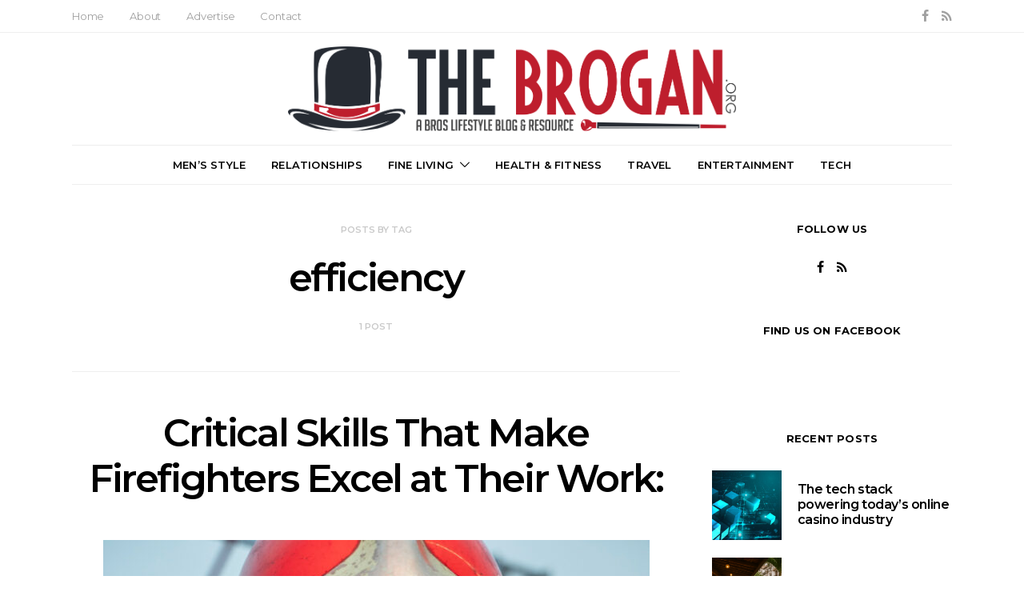

--- FILE ---
content_type: text/html; charset=UTF-8
request_url: https://www.thebrogan.org/tag/efficiency/
body_size: 20358
content:
<!DOCTYPE html>
<html lang="en-US">
<head>
	<meta charset="UTF-8">
	<meta name="viewport" content="width=device-width, initial-scale=1">
	<meta name="google-site-verification" content="kd_92AA9z7RULqfCPChnzPNwFBQ58oV5SdGhYprteK8" />
	<meta name="publicationmedia-verification" content="36442bc1-ed63-41f6-981e-e64c8883eaae">
	<link rel="profile" href="https://gmpg.org/xfn/11">
		<meta name='robots' content='noindex, follow' />

	<!-- This site is optimized with the Yoast SEO plugin v23.5 - https://yoast.com/wordpress/plugins/seo/ -->
	<title>efficiency Archives - The Brogan</title>
	<meta property="og:locale" content="en_US" />
	<meta property="og:type" content="article" />
	<meta property="og:title" content="efficiency Archives - The Brogan" />
	<meta property="og:url" content="https://www.thebrogan.org/tag/efficiency/" />
	<meta property="og:site_name" content="The Brogan" />
	<meta name="twitter:card" content="summary_large_image" />
	<script type="application/ld+json" class="yoast-schema-graph">{"@context":"https://schema.org","@graph":[{"@type":"CollectionPage","@id":"https://www.thebrogan.org/tag/efficiency/","url":"https://www.thebrogan.org/tag/efficiency/","name":"efficiency Archives - The Brogan","isPartOf":{"@id":"https://www.thebrogan.org/#website"},"primaryImageOfPage":{"@id":"https://www.thebrogan.org/tag/efficiency/#primaryimage"},"image":{"@id":"https://www.thebrogan.org/tag/efficiency/#primaryimage"},"thumbnailUrl":"https://www.thebrogan.org/wp-content/uploads/2024/02/firefighter-ready-his-mission.jpg","breadcrumb":{"@id":"https://www.thebrogan.org/tag/efficiency/#breadcrumb"},"inLanguage":"en-US"},{"@type":"ImageObject","inLanguage":"en-US","@id":"https://www.thebrogan.org/tag/efficiency/#primaryimage","url":"https://www.thebrogan.org/wp-content/uploads/2024/02/firefighter-ready-his-mission.jpg","contentUrl":"https://www.thebrogan.org/wp-content/uploads/2024/02/firefighter-ready-his-mission.jpg","width":1000,"height":1500},{"@type":"BreadcrumbList","@id":"https://www.thebrogan.org/tag/efficiency/#breadcrumb","itemListElement":[{"@type":"ListItem","position":1,"name":"Home","item":"https://www.thebrogan.org/"},{"@type":"ListItem","position":2,"name":"efficiency"}]},{"@type":"WebSite","@id":"https://www.thebrogan.org/#website","url":"https://www.thebrogan.org/","name":"The Brogan","description":"A Bros Lifestyle&#039;s Blog &amp; Resource","potentialAction":[{"@type":"SearchAction","target":{"@type":"EntryPoint","urlTemplate":"https://www.thebrogan.org/?s={search_term_string}"},"query-input":{"@type":"PropertyValueSpecification","valueRequired":true,"valueName":"search_term_string"}}],"inLanguage":"en-US"}]}</script>
	<!-- / Yoast SEO plugin. -->


<link rel='dns-prefetch' href='//platform-api.sharethis.com' />
<link rel='dns-prefetch' href='//fonts.googleapis.com' />
<link rel="alternate" type="application/rss+xml" title="The Brogan &raquo; Feed" href="https://www.thebrogan.org/feed/" />
<link rel="alternate" type="application/rss+xml" title="The Brogan &raquo; efficiency Tag Feed" href="https://www.thebrogan.org/tag/efficiency/feed/" />
<script type="text/javascript">
/* <![CDATA[ */
window._wpemojiSettings = {"baseUrl":"https:\/\/s.w.org\/images\/core\/emoji\/15.0.3\/72x72\/","ext":".png","svgUrl":"https:\/\/s.w.org\/images\/core\/emoji\/15.0.3\/svg\/","svgExt":".svg","source":{"concatemoji":"https:\/\/www.thebrogan.org\/wp-includes\/js\/wp-emoji-release.min.js?ver=6.6.4"}};
/*! This file is auto-generated */
!function(i,n){var o,s,e;function c(e){try{var t={supportTests:e,timestamp:(new Date).valueOf()};sessionStorage.setItem(o,JSON.stringify(t))}catch(e){}}function p(e,t,n){e.clearRect(0,0,e.canvas.width,e.canvas.height),e.fillText(t,0,0);var t=new Uint32Array(e.getImageData(0,0,e.canvas.width,e.canvas.height).data),r=(e.clearRect(0,0,e.canvas.width,e.canvas.height),e.fillText(n,0,0),new Uint32Array(e.getImageData(0,0,e.canvas.width,e.canvas.height).data));return t.every(function(e,t){return e===r[t]})}function u(e,t,n){switch(t){case"flag":return n(e,"\ud83c\udff3\ufe0f\u200d\u26a7\ufe0f","\ud83c\udff3\ufe0f\u200b\u26a7\ufe0f")?!1:!n(e,"\ud83c\uddfa\ud83c\uddf3","\ud83c\uddfa\u200b\ud83c\uddf3")&&!n(e,"\ud83c\udff4\udb40\udc67\udb40\udc62\udb40\udc65\udb40\udc6e\udb40\udc67\udb40\udc7f","\ud83c\udff4\u200b\udb40\udc67\u200b\udb40\udc62\u200b\udb40\udc65\u200b\udb40\udc6e\u200b\udb40\udc67\u200b\udb40\udc7f");case"emoji":return!n(e,"\ud83d\udc26\u200d\u2b1b","\ud83d\udc26\u200b\u2b1b")}return!1}function f(e,t,n){var r="undefined"!=typeof WorkerGlobalScope&&self instanceof WorkerGlobalScope?new OffscreenCanvas(300,150):i.createElement("canvas"),a=r.getContext("2d",{willReadFrequently:!0}),o=(a.textBaseline="top",a.font="600 32px Arial",{});return e.forEach(function(e){o[e]=t(a,e,n)}),o}function t(e){var t=i.createElement("script");t.src=e,t.defer=!0,i.head.appendChild(t)}"undefined"!=typeof Promise&&(o="wpEmojiSettingsSupports",s=["flag","emoji"],n.supports={everything:!0,everythingExceptFlag:!0},e=new Promise(function(e){i.addEventListener("DOMContentLoaded",e,{once:!0})}),new Promise(function(t){var n=function(){try{var e=JSON.parse(sessionStorage.getItem(o));if("object"==typeof e&&"number"==typeof e.timestamp&&(new Date).valueOf()<e.timestamp+604800&&"object"==typeof e.supportTests)return e.supportTests}catch(e){}return null}();if(!n){if("undefined"!=typeof Worker&&"undefined"!=typeof OffscreenCanvas&&"undefined"!=typeof URL&&URL.createObjectURL&&"undefined"!=typeof Blob)try{var e="postMessage("+f.toString()+"("+[JSON.stringify(s),u.toString(),p.toString()].join(",")+"));",r=new Blob([e],{type:"text/javascript"}),a=new Worker(URL.createObjectURL(r),{name:"wpTestEmojiSupports"});return void(a.onmessage=function(e){c(n=e.data),a.terminate(),t(n)})}catch(e){}c(n=f(s,u,p))}t(n)}).then(function(e){for(var t in e)n.supports[t]=e[t],n.supports.everything=n.supports.everything&&n.supports[t],"flag"!==t&&(n.supports.everythingExceptFlag=n.supports.everythingExceptFlag&&n.supports[t]);n.supports.everythingExceptFlag=n.supports.everythingExceptFlag&&!n.supports.flag,n.DOMReady=!1,n.readyCallback=function(){n.DOMReady=!0}}).then(function(){return e}).then(function(){var e;n.supports.everything||(n.readyCallback(),(e=n.source||{}).concatemoji?t(e.concatemoji):e.wpemoji&&e.twemoji&&(t(e.twemoji),t(e.wpemoji)))}))}((window,document),window._wpemojiSettings);
/* ]]> */
</script>
<style id='wp-emoji-styles-inline-css' type='text/css'>

	img.wp-smiley, img.emoji {
		display: inline !important;
		border: none !important;
		box-shadow: none !important;
		height: 1em !important;
		width: 1em !important;
		margin: 0 0.07em !important;
		vertical-align: -0.1em !important;
		background: none !important;
		padding: 0 !important;
	}
</style>
<link rel='stylesheet' id='wp-block-library-css' href='https://www.thebrogan.org/wp-includes/css/dist/block-library/style.min.css?ver=6.6.4' type='text/css' media='all' />
<style id='classic-theme-styles-inline-css' type='text/css'>
/*! This file is auto-generated */
.wp-block-button__link{color:#fff;background-color:#32373c;border-radius:9999px;box-shadow:none;text-decoration:none;padding:calc(.667em + 2px) calc(1.333em + 2px);font-size:1.125em}.wp-block-file__button{background:#32373c;color:#fff;text-decoration:none}
</style>
<style id='global-styles-inline-css' type='text/css'>
:root{--wp--preset--aspect-ratio--square: 1;--wp--preset--aspect-ratio--4-3: 4/3;--wp--preset--aspect-ratio--3-4: 3/4;--wp--preset--aspect-ratio--3-2: 3/2;--wp--preset--aspect-ratio--2-3: 2/3;--wp--preset--aspect-ratio--16-9: 16/9;--wp--preset--aspect-ratio--9-16: 9/16;--wp--preset--color--black: #000000;--wp--preset--color--cyan-bluish-gray: #abb8c3;--wp--preset--color--white: #ffffff;--wp--preset--color--pale-pink: #f78da7;--wp--preset--color--vivid-red: #cf2e2e;--wp--preset--color--luminous-vivid-orange: #ff6900;--wp--preset--color--luminous-vivid-amber: #fcb900;--wp--preset--color--light-green-cyan: #7bdcb5;--wp--preset--color--vivid-green-cyan: #00d084;--wp--preset--color--pale-cyan-blue: #8ed1fc;--wp--preset--color--vivid-cyan-blue: #0693e3;--wp--preset--color--vivid-purple: #9b51e0;--wp--preset--gradient--vivid-cyan-blue-to-vivid-purple: linear-gradient(135deg,rgba(6,147,227,1) 0%,rgb(155,81,224) 100%);--wp--preset--gradient--light-green-cyan-to-vivid-green-cyan: linear-gradient(135deg,rgb(122,220,180) 0%,rgb(0,208,130) 100%);--wp--preset--gradient--luminous-vivid-amber-to-luminous-vivid-orange: linear-gradient(135deg,rgba(252,185,0,1) 0%,rgba(255,105,0,1) 100%);--wp--preset--gradient--luminous-vivid-orange-to-vivid-red: linear-gradient(135deg,rgba(255,105,0,1) 0%,rgb(207,46,46) 100%);--wp--preset--gradient--very-light-gray-to-cyan-bluish-gray: linear-gradient(135deg,rgb(238,238,238) 0%,rgb(169,184,195) 100%);--wp--preset--gradient--cool-to-warm-spectrum: linear-gradient(135deg,rgb(74,234,220) 0%,rgb(151,120,209) 20%,rgb(207,42,186) 40%,rgb(238,44,130) 60%,rgb(251,105,98) 80%,rgb(254,248,76) 100%);--wp--preset--gradient--blush-light-purple: linear-gradient(135deg,rgb(255,206,236) 0%,rgb(152,150,240) 100%);--wp--preset--gradient--blush-bordeaux: linear-gradient(135deg,rgb(254,205,165) 0%,rgb(254,45,45) 50%,rgb(107,0,62) 100%);--wp--preset--gradient--luminous-dusk: linear-gradient(135deg,rgb(255,203,112) 0%,rgb(199,81,192) 50%,rgb(65,88,208) 100%);--wp--preset--gradient--pale-ocean: linear-gradient(135deg,rgb(255,245,203) 0%,rgb(182,227,212) 50%,rgb(51,167,181) 100%);--wp--preset--gradient--electric-grass: linear-gradient(135deg,rgb(202,248,128) 0%,rgb(113,206,126) 100%);--wp--preset--gradient--midnight: linear-gradient(135deg,rgb(2,3,129) 0%,rgb(40,116,252) 100%);--wp--preset--font-size--small: 13px;--wp--preset--font-size--medium: 20px;--wp--preset--font-size--large: 36px;--wp--preset--font-size--x-large: 42px;--wp--preset--spacing--20: 0.44rem;--wp--preset--spacing--30: 0.67rem;--wp--preset--spacing--40: 1rem;--wp--preset--spacing--50: 1.5rem;--wp--preset--spacing--60: 2.25rem;--wp--preset--spacing--70: 3.38rem;--wp--preset--spacing--80: 5.06rem;--wp--preset--shadow--natural: 6px 6px 9px rgba(0, 0, 0, 0.2);--wp--preset--shadow--deep: 12px 12px 50px rgba(0, 0, 0, 0.4);--wp--preset--shadow--sharp: 6px 6px 0px rgba(0, 0, 0, 0.2);--wp--preset--shadow--outlined: 6px 6px 0px -3px rgba(255, 255, 255, 1), 6px 6px rgba(0, 0, 0, 1);--wp--preset--shadow--crisp: 6px 6px 0px rgba(0, 0, 0, 1);}:where(.is-layout-flex){gap: 0.5em;}:where(.is-layout-grid){gap: 0.5em;}body .is-layout-flex{display: flex;}.is-layout-flex{flex-wrap: wrap;align-items: center;}.is-layout-flex > :is(*, div){margin: 0;}body .is-layout-grid{display: grid;}.is-layout-grid > :is(*, div){margin: 0;}:where(.wp-block-columns.is-layout-flex){gap: 2em;}:where(.wp-block-columns.is-layout-grid){gap: 2em;}:where(.wp-block-post-template.is-layout-flex){gap: 1.25em;}:where(.wp-block-post-template.is-layout-grid){gap: 1.25em;}.has-black-color{color: var(--wp--preset--color--black) !important;}.has-cyan-bluish-gray-color{color: var(--wp--preset--color--cyan-bluish-gray) !important;}.has-white-color{color: var(--wp--preset--color--white) !important;}.has-pale-pink-color{color: var(--wp--preset--color--pale-pink) !important;}.has-vivid-red-color{color: var(--wp--preset--color--vivid-red) !important;}.has-luminous-vivid-orange-color{color: var(--wp--preset--color--luminous-vivid-orange) !important;}.has-luminous-vivid-amber-color{color: var(--wp--preset--color--luminous-vivid-amber) !important;}.has-light-green-cyan-color{color: var(--wp--preset--color--light-green-cyan) !important;}.has-vivid-green-cyan-color{color: var(--wp--preset--color--vivid-green-cyan) !important;}.has-pale-cyan-blue-color{color: var(--wp--preset--color--pale-cyan-blue) !important;}.has-vivid-cyan-blue-color{color: var(--wp--preset--color--vivid-cyan-blue) !important;}.has-vivid-purple-color{color: var(--wp--preset--color--vivid-purple) !important;}.has-black-background-color{background-color: var(--wp--preset--color--black) !important;}.has-cyan-bluish-gray-background-color{background-color: var(--wp--preset--color--cyan-bluish-gray) !important;}.has-white-background-color{background-color: var(--wp--preset--color--white) !important;}.has-pale-pink-background-color{background-color: var(--wp--preset--color--pale-pink) !important;}.has-vivid-red-background-color{background-color: var(--wp--preset--color--vivid-red) !important;}.has-luminous-vivid-orange-background-color{background-color: var(--wp--preset--color--luminous-vivid-orange) !important;}.has-luminous-vivid-amber-background-color{background-color: var(--wp--preset--color--luminous-vivid-amber) !important;}.has-light-green-cyan-background-color{background-color: var(--wp--preset--color--light-green-cyan) !important;}.has-vivid-green-cyan-background-color{background-color: var(--wp--preset--color--vivid-green-cyan) !important;}.has-pale-cyan-blue-background-color{background-color: var(--wp--preset--color--pale-cyan-blue) !important;}.has-vivid-cyan-blue-background-color{background-color: var(--wp--preset--color--vivid-cyan-blue) !important;}.has-vivid-purple-background-color{background-color: var(--wp--preset--color--vivid-purple) !important;}.has-black-border-color{border-color: var(--wp--preset--color--black) !important;}.has-cyan-bluish-gray-border-color{border-color: var(--wp--preset--color--cyan-bluish-gray) !important;}.has-white-border-color{border-color: var(--wp--preset--color--white) !important;}.has-pale-pink-border-color{border-color: var(--wp--preset--color--pale-pink) !important;}.has-vivid-red-border-color{border-color: var(--wp--preset--color--vivid-red) !important;}.has-luminous-vivid-orange-border-color{border-color: var(--wp--preset--color--luminous-vivid-orange) !important;}.has-luminous-vivid-amber-border-color{border-color: var(--wp--preset--color--luminous-vivid-amber) !important;}.has-light-green-cyan-border-color{border-color: var(--wp--preset--color--light-green-cyan) !important;}.has-vivid-green-cyan-border-color{border-color: var(--wp--preset--color--vivid-green-cyan) !important;}.has-pale-cyan-blue-border-color{border-color: var(--wp--preset--color--pale-cyan-blue) !important;}.has-vivid-cyan-blue-border-color{border-color: var(--wp--preset--color--vivid-cyan-blue) !important;}.has-vivid-purple-border-color{border-color: var(--wp--preset--color--vivid-purple) !important;}.has-vivid-cyan-blue-to-vivid-purple-gradient-background{background: var(--wp--preset--gradient--vivid-cyan-blue-to-vivid-purple) !important;}.has-light-green-cyan-to-vivid-green-cyan-gradient-background{background: var(--wp--preset--gradient--light-green-cyan-to-vivid-green-cyan) !important;}.has-luminous-vivid-amber-to-luminous-vivid-orange-gradient-background{background: var(--wp--preset--gradient--luminous-vivid-amber-to-luminous-vivid-orange) !important;}.has-luminous-vivid-orange-to-vivid-red-gradient-background{background: var(--wp--preset--gradient--luminous-vivid-orange-to-vivid-red) !important;}.has-very-light-gray-to-cyan-bluish-gray-gradient-background{background: var(--wp--preset--gradient--very-light-gray-to-cyan-bluish-gray) !important;}.has-cool-to-warm-spectrum-gradient-background{background: var(--wp--preset--gradient--cool-to-warm-spectrum) !important;}.has-blush-light-purple-gradient-background{background: var(--wp--preset--gradient--blush-light-purple) !important;}.has-blush-bordeaux-gradient-background{background: var(--wp--preset--gradient--blush-bordeaux) !important;}.has-luminous-dusk-gradient-background{background: var(--wp--preset--gradient--luminous-dusk) !important;}.has-pale-ocean-gradient-background{background: var(--wp--preset--gradient--pale-ocean) !important;}.has-electric-grass-gradient-background{background: var(--wp--preset--gradient--electric-grass) !important;}.has-midnight-gradient-background{background: var(--wp--preset--gradient--midnight) !important;}.has-small-font-size{font-size: var(--wp--preset--font-size--small) !important;}.has-medium-font-size{font-size: var(--wp--preset--font-size--medium) !important;}.has-large-font-size{font-size: var(--wp--preset--font-size--large) !important;}.has-x-large-font-size{font-size: var(--wp--preset--font-size--x-large) !important;}
:where(.wp-block-post-template.is-layout-flex){gap: 1.25em;}:where(.wp-block-post-template.is-layout-grid){gap: 1.25em;}
:where(.wp-block-columns.is-layout-flex){gap: 2em;}:where(.wp-block-columns.is-layout-grid){gap: 2em;}
:root :where(.wp-block-pullquote){font-size: 1.5em;line-height: 1.6;}
</style>
<link rel='stylesheet' id='contact-form-7-bootstrap-style-css' href='https://www.thebrogan.org/wp-content/plugins/bootstrap-for-contact-form-7/assets/dist/css/style.min.css?ver=6.6.4' type='text/css' media='all' />
<link rel='stylesheet' id='digg-digg-css' href='https://www.thebrogan.org/wp-content/plugins/digg-digg/css/diggdigg-style.css?ver=5.3.6' type='text/css' media='screen' />
<link rel='stylesheet' id='dashicons-css' href='https://www.thebrogan.org/wp-includes/css/dashicons.min.css?ver=6.6.4' type='text/css' media='all' />
<link rel='stylesheet' id='csco_css_vendors-css' href='https://www.thebrogan.org/wp-content/themes/authentic/css/vendors.min.css?ver=6.6.4' type='text/css' media='all' />
<link rel='stylesheet' id='csco_css_styles-css' href='https://www.thebrogan.org/wp-content/themes/authentic/style.css?ver=6.6.4' type='text/css' media='all' />
<link rel='stylesheet' id='csco_child_css-css' href='https://www.thebrogan.org/wp-content/themes/authentic-child/style.css?ver=1.0.0' type='text/css' media='all' />
<link rel='stylesheet' id='kirki_google_fonts-css' href='https://fonts.googleapis.com/css?family=Lato%3Aregular%2Cregular%2Citalic%2C700%2C700italic%7CMontserrat%3A600%2C700%2Cregular%2C500%2C300&#038;subset=latin-ext%2Clatin-ext%2Clatin-ext%2Clatin-ext%2Clatin-ext%2Clatin-ext%2Clatin-ext%2Clatin-ext%2Clatin-ext%2Clatin-ext%2Clatin-ext%2Clatin-ext%2Clatin-ext%2Clatin-ext%2Clatin-ext%2Clatin-ext%2Clatin-ext%2Clatin-ext%2Clatin-ext%2Clatin-ext%2Clatin-ext%2Clatin-ext%2Clatin-ext%2Clatin-ext%2Clatin-ext%2Clatin-ext%2Clatin-ext%2Clatin-ext%2Clatin-ext%2Clatin-ext%2Clatin-ext%2Clatin-ext%2Clatin-ext%2Clatin-ext' type='text/css' media='all' />
<link rel='stylesheet' id='kirki-styles-csco_theme_mod-css' href='https://www.thebrogan.org/wp-content/themes/authentic/framework/includes/kirki/assets/css/kirki-styles.css' type='text/css' media='all' />
<style id='kirki-styles-csco_theme_mod-inline-css' type='text/css'>
body, .offcanvas, #search, .navbar-stuck, input[type=search], input[type=text], input[type=number], input[type=email], input[type=tel], input[type=password], textarea, .form-control, .card{background-color:#FFFFFF;}.nav-tabs .nav-link.active, .nav-tabs .nav-item.show .nav-link, .woocommerce div.product .woocommerce-tabs ul.tabs li.active a{border-bottom-color:#FFFFFF;border-left-color:#EEEEEE;border-right-color:#EEEEEE;}.content .block-bg-dark, .dropcap-bg-inverse:first-letter, .dropcap-bg-dark:first-letter{color:#FFFFFF!important;}body, input[type=search], input[type=text], input[type=number], input[type=email], input[type=tel], input[type=password], textarea{color:#777777;}blockquote cite, label, .text-small, .comment-metadata, .logged-in-as, .post-categories, .post-count, .product-count, .post-meta, .post-tags, .sub-title, .tagcloud, .timestamp, #wp-calendar caption, .comment-metadata a, .comment-metadata, .bsa-wrap .bsa-count, .bsa-wrap .bsa-label, .bsb-default .bsb-count, .title-share, .btw-default .btw-tweet:before, .woocommerce ul.products li.product .price, .woocommerce .widget_price_filter .price_slider_amount, .woocommerce ul.cart_list li .reviewer, .woocommerce ul.product_list_widget li .reviewer, .woocommerce .woocommerce-result-count, .woocommerce .product_meta, .woocommerce div.product p.price del,.woocommerce div.product span.price del, .woocommerce .woocommerce-review-link, .woocommerce-review__published-date, .woocommerce table.shop_table th, .woocommerce table.shop_table_responsive tr td::before, .woocommerce-page table.shop_table_responsive tr td::before{color:#c9c9c9;}.owl-dot span{background-color:#c9c9c9;}a, #search .close, .bsa-wrap .bsa-count, .bsa-wrap .bsa-icon, .bsa-wrap .bsa-title, .bsb-default .bsb-link, .bsb-wrap .bsb-total .bsb-label, .woocommerce ul.products li.product .price ins, .woocommerce .widget_layered_nav ul li.chosen a:before, .woocommerce div.product p.price, .woocommerce div.product span.price, .woocommerce .quantity-controls input, .woocommerce .woocommerce-review-link:hover, .nav-tabs .nav-link.active, .nav-tabs .nav-item.show .nav-link, .woocommerce div.product .woocommerce-tabs ul.tabs li a, .woocommerce p.stars a:hover, .woocommerce .order-total .amount{color:#000000;}.owl-dot.active span{background-color:#000000;}.woocommerce a.remove{color:#000000!important;}a:hover, #search .close:hover, .woocommerce .widget_layered_nav ul li.chosen a:hover:before, .woocommerce p.stars a, .woocommerce .woocommerce-MyAccount-navigation-link.is-active a{color:#A0A0A0;}section.widget, .form-control, input[type=search], input[type=text], input[type=number], input[type=email], input[type=tel], input[type=password], textarea, select, .card, .woocommerce .cart-collaterals .cart_totals, .woocommerce form.checkout_coupon, .woocommerce form.login, .woocommerce form.register, .select2-container--default .select2-selection--single, .select2-dropdown, .woocommerce form .form-row.woocommerce-validated .select2-container, .woocommerce form .form-row.woocommerce-validated input.input-text, .woocommerce form .form-row.woocommerce-validated select, .woocommerce table.woocommerce-checkout-review-order-table, #add_payment_method #payment, .woocommerce-cart #payment, .woocommerce-checkout #payment, #add_payment_method table.cart td.actions .coupon .input-text, .woocommerce-cart table.cart td.actions .coupon .input-text, .woocommerce-checkout table.cart td.actions .coupon .input-text, .woocommerce table.woocommerce-table--order-details, .woocommerce .woocommerce-MyAccount-navigation ul{border-color:#EEEEEE;}.header-enabled .navbar-primary:not(.navbar-stuck) .navbar, .navigation.comment-navigation, .site-main > article > .post-author, .post-main .post-author, .comment-body + .comment-respond, .comment-list + .comment-respond, .comment-list article, .comment-list .pingback, .comment-list .trackback, .post-standard:not(.post-featured) + .post-standard:not(.post-featured), .archive-first + .archive-main > article:first-child, .single .section-carousel, .widget_nav_menu .menu > .menu-item:not(:first-child), .widget_pages li:not(:first-child) a, .widget_meta li:not(:first-child) a, .widget_categories > ul > li:not(:first-child), .widget_archive > ul > li:not(:first-child), .widget_recent_comments li:not(:first-child), .widget_recent_entries li:not(:first-child), #wp-calendar tbody td, .single .navigation.pagination, .navigation.pagination + .post-tags, .fb-comments, .post-tags, .sidebar-offcanvas .widget + .widget, .page-header-simple .page-header + .post-archive, .section-carousel + .site-content > .container:before, .section-grid + .site-content > .container:before, .archive-pagination:not(:empty), .woocommerce .widget_shopping_cart .total, .woocommerce.widget_shopping_cart .total, .widget_product_categories > ul > li:not(:first-child), .woocommerce .widget_layered_nav > ul > li:not(:first-child), .woocommerce .product_meta, .nav-tabs .nav-link.active, .nav-tabs .nav-item.show .nav-link, .woocommerce div.product .woocommerce-tabs ul.tabs li.active a, .woocommerce #review_form, .woocommerce table.shop_table td, #add_payment_method .cart-collaterals .cart_totals tr td, #add_payment_method .cart-collaterals .cart_totals tr th, .woocommerce-cart .cart-collaterals .cart_totals tr td, .woocommerce-cart .cart-collaterals .cart_totals tr th, .woocommerce-checkout .cart-collaterals .cart_totals tr td, .woocommerce-checkout .cart-collaterals .cart_totals tr th, .woocommerce table.shop_table tbody th, .woocommerce table.shop_table tfoot td, .woocommerce table.shop_table tfoot th{border-top-color:#EEEEEE;}.navbar-primary:not(.navbar-stuck) .navbar, .navbar-stuck, .topbar, .navbar-offcanvas, .navigation.comment-navigation, .bsc-separator, .nav-tabs, .woocommerce div.product .woocommerce-tabs ul.tabs{border-bottom-color:#EEEEEE;}.woocommerce .widget_price_filter .price_slider_wrapper .ui-widget-content, .nav-tabs .nav-link:not(.active):focus, .nav-tabs .nav-link:not(.active):hover{background-color:#EEEEEE;}.woocommerce .star-rating::before{color:#EEEEEE;}.site-main .bmc-wrap, .post-comments, .content .dropcap-bg:first-letter, .content .dropcap-bg-light:first-letter, .content .block-bg-default, .content .block-bg-light, .bsa-horizontal .bsa-link, .bsb-after-post.bsb-default .bsb-link, .bsb-before-post.bsb-default .bsb-link, .basic_mailchimp_widget, .btw-slider, div.quantity input, .woocommerce-error, .woocommerce-info, .woocommerce-message, .card-header, .progress, .woocommerce div.product .woocommerce-tabs ul.tabs li:not(.active) a:hover, .woocommerce table.shop_attributes tr:nth-child(even) td, .woocommerce table.shop_attributes tr:nth-child(even) th, .woocommerce .woocommerce-Reviews #comments, .woocommerce #review_form_wrapper, #add_payment_method #payment div.form-row, .woocommerce-cart #payment div.form-row, .woocommerce-checkout #payment div.form-row{background-color:#F8F8F8;}h1, h2, h3, h4, h5, h6, .comment .fn, #search input[type="search"], .woocommerce .widget_shopping_cart .total strong, .woocommerce.widget_shopping_cart .total strong, .woocommerce .widget_shopping_cart .total .amount, .woocommerce.widget_shopping_cart .total .amount, .woocommerce-review__author, .comment-reply-title, #ship-to-different-address > label{color:#000000;}#search input[type="search"]:-ms-input-placeholder{color:#000000;}#search input[type="search"]:-moz-placeholder{color:#000000;}#search input[type="search"]::-webkit-input-placeholder{color:#000000;}h1 a, h2 a, h3 a, h4 a, h5 a, h6 a, .comment .fn a{color:#000000;}h1 a:hover, h2 a:hover, h3 a:hover, h4 a:hover, h5 a:hover, h6 a:hover, .comment .fn a:hover{color:#A0A0A0;}.btn-primary, .bsb-monochrome.bsb-before-post .bsb-link, .bsb-monochrome.bsb-after-post .bsb-link, .woocommerce #respond input#submit, .woocommerce a.button, .woocommerce button.button, .woocommerce input.button, .woocommerce span.onsale, .header-cart .cart-quantity, .woocommerce.widget_product_search input[type=submit], .product-thumbnail .added_to_cart, .woocommerce a.remove:hover, .select2-container--default .select2-results__option--highlighted[aria-selected]{color:#EEEEEE;}.btn-primary:hover, .btn-primary:active, .btn-primary:focus, .bsb-monochrome.bsb-before-post .bsb-link:hover, .bsb-monochrome.bsb-after-post .bsb-link:hover, .woocommerce #respond input#submit:hover, .woocommerce a.button:hover, .woocommerce button.button:hover, .woocommerce input.button:hover,  .header-cart:hover .cart-quantity, .post-tags a:focus, .post-tags a:hover, .tagcloud a:focus, .tagcloud a:hover, .woocommerce.widget_product_search input[type=submit]:hover, .product-thumbnail .added_to_cart:hover{color:#FFFFFF;}.btn-primary, .nav-pills .nav-link.active, .nav-pills .nav-link.active:focus, .nav-pills .nav-link.active:hover, .bsb-monochrome.bsb-before-post .bsb-link, .bsb-monochrome.bsb-after-post .bsb-link, .woocommerce #respond input#submit, .woocommerce a.button, .woocommerce button.button, .woocommerce input.button, .woocommerce span.onsale, .header-cart .cart-quantity, .woocommerce .widget_price_filter .ui-slider .ui-slider-handle, .woocommerce .widget_price_filter .ui-slider .ui-slider-range, .woocommerce.widget_product_search input[type=submit], .product-thumbnail .added_to_cart, .woocommerce #respond input#submit.alt, .woocommerce a.button.alt, .woocommerce button.button.alt, .woocommerce input.button.alt, .woocommerce a.remove:hover, .select2-container--default .select2-results__option--highlighted[aria-selected]{background-color:#282828;}.bg-primary{background-color:#282828!important;}.woocommerce .star-rating span::before{color:#282828;}.btn-primary:hover, .btn-primary:active, .btn-primary:focus, .bsb-monochrome.bsb-before-post .bsb-link:hover, .bsb-monochrome.bsb-after-post .bsb-link:hover, .woocommerce #respond input#submit:hover, .woocommerce a.button:hover, .woocommerce button.button:hover, .woocommerce input.button:hover,  .header-cart:hover .cart-quantity, .post-tags a:focus, .post-tags a:hover, .tagcloud a:focus, .tagcloud a:hover, .woocommerce.widget_product_search input[type=submit]:hover, .product-thumbnail .added_to_cart:hover, .woocommerce #respond input#submit.alt:hover, .woocommerce a.button.alt:hover, .woocommerce button.button.alt:hover, .woocommerce input.button.alt:hover{background-color:#000000;}.btn-secondary, .woocommerce #respond input#submit.disabled, .woocommerce #respond input#submit:disabled, .woocommerce a.button.disabled, .woocommerce a.button:disabled, .woocommerce button.button.disabled, .woocommerce button.button:disabled, .woocommerce input.button.disabled, .woocommerce input.button:disabled, .woocommerce.widget_product_search input[type=submit].disabled, .woocommerce.widget_product_search input[type=submit]:disabled, .woocommerce .added_to_cart.disabled, .woocommerce .added_to_cart:disabled, .woocommerce #respond input#submit.alt.disabled, .woocommerce #respond input#submit.alt.disabled:hover, .woocommerce #respond input#submit.alt:disabled, .woocommerce #respond input#submit.alt:disabled:hover, .woocommerce #respond input#submit.alt:disabled[disabled], .woocommerce #respond input#submit.alt:disabled[disabled]:hover, .woocommerce a.button.alt.disabled, .woocommerce a.button.alt.disabled:hover, .woocommerce a.button.alt:disabled, .woocommerce a.button.alt:disabled:hover, .woocommerce a.button.alt:disabled[disabled], .woocommerce a.button.alt:disabled[disabled]:hover, .woocommerce button.button.alt.disabled, .woocommerce button.button.alt.disabled:hover, .woocommerce button.button.alt:disabled, .woocommerce button.button.alt:disabled:hover, .woocommerce button.button.alt:disabled[disabled], .woocommerce button.button.alt:disabled[disabled]:hover, .woocommerce input.button.alt.disabled, .woocommerce input.button.alt.disabled:hover, .woocommerce input.button.alt:disabled, .woocommerce input.button.alt:disabled:hover, .woocommerce input.button.alt:disabled[disabled], .woocommerce input.button.alt:disabled[disabled]:hover{color:#A0A0A0;background-color:#EEEEEE;}.btn-secondary:hover, .btn-secondary:active, .btn-secondary:focus{color:#000000;background-color:#F8F8F8;}.site-title{color:#000000;}.site-title:hover{color:#A0A0A0;}.site-description{color:#A0A0A0;}.navbar-primary:not(.navbar-stuck) .navbar, .navbar-stuck{border-bottom-width:1px;border-bottom-style:solid;}.navbar-primary a, .navbar-primary button, .navbar-primary .navbar-nav > li > a, .navbar-primary .bsa-wrap .bsa-icon, .navbar-primary .bsa-wrap .bsa-label, .navbar-primary .bsa-wrap .bsa-title{color:#000000;}.navbar-primary a:hover, .navbar-primary button:hover, .navbar-primary .navbar-nav > li > a:focus, .navbar-primary .navbar-nav > li > a:hover, .navbar-primary .navbar-nav > li.current-menu-parent > a, .navbar-primary .navbar-nav > li.current-nav-item > a, .navbar-primary .bsa-nav .bsa-item .bsa-link:hover .bsa-icon, .navbar-primary .bsa-nav .bsa-item .bsa-link:hover .bsa-title, .navbar-primary .bsa-wrap .bsa-count{color:#A0A0A0;}.navbar-nav .sub-menu{background-color:#FFFFFF;border:1px #EEEEEE solid;}.navbar-nav .sub-menu .sub-menu{margin-top:-1px;}.navbar-nav .sub-menu a, .mega-menu > .sub-menu > li > a:hover{color:#000000;}.navbar-nav .sub-menu a:hover, .navbar-nav .sub-menu a:focus, .navbar-nav .sub-menu a:active{color:#FFFFFF;background-color:#000000;}.navbar-nav .sub-menu .current-menu-item > a, .navbar-nav .sub-menu .current-menu-ancestor > a, .navbar-nav .sub-menu .current-menu-parent > a{color:#000000;background-color:#EEEEEE;}.navbar-nav .sub-menu li + li > a{border-top:1px #EEEEEE solid;}.topbar{border-bottom-width:1px;border-bottom-style:solid;}.topbar a, .topbar .navbar-nav > li > a, .topbar .bsa-wrap .bsa-icon, .topbar .bsa-wrap .bsa-label, .topbar .bsa-wrap .bsa-title{color:#A0A0A0;}.topbar a:hover, .topbar .navbar-nav > li > a:focus, .topbar .navbar-nav > li > a:hover, .topbar .navbar-nav > li.current-menu-item > a, .topbar .bsa-nav .bsa-item .bsa-link:hover .bsa-icon, .topbar .bsa-nav .bsa-item .bsa-link:hover .bsa-title, .topbar .bsa-wrap .bsa-count{color:#000000;}.offcanvas-header .navbar-brand, .offcanvas-header .navbar-toggle{color:#000000;}.offcanvas-header .navbar-brand:hover, .offcanvas-header .navbar-brand:focus, .offcanvas-header .navbar-toggle:hover, .offcanvas-header .navbar-toggle:focus{color:#A0A0A0;}.offcanvas-header .navbar{background-color:#FFFFFF;}.navbar-offcanvas{border-bottom-width:1px;border-bottom-style:solid;height:50px;}.content p{color:#A0A0A0;}.content p > a:not(.btn):not(.button){color:#000000;}.content p > a:not(.btn):not(.button):hover{color:#A0A0A0;}.post-categories a{color:#000000;}.post-categories a:hover{color:#A0A0A0;}::selection{color:#FFFFFF;background:#000000;}::-moz-selection{color:#FFFFFF;background:#000000;}.content blockquote, .content blockquote p{color:#000000;}.content .dropcap:first-letter, .content .content-block, .content .lead{color:#000000;}.content .dropcap-bg-inverse:first-letter, .content .dropcap-bg-dark:first-letter, .content .block-border-top:before, .content .block-border-bottom:after, .content .block-bg-inverse, .content .block-bg-dark{background-color:#000000;}.content .dropcap-borders:first-letter, .content .block-border-all{border-color:#000000;}.content .dropcap-border-right:first-letter, .content .block-border-right{border-right-color:#000000;}.content .block-border-left{border-left-color:#000000;}.site-footer{background-color:#000000;color:#A0A0A0;}.site-footer .owl-dot span, .site-footer .widget_price_filter .ui-slider .ui-slider-handle{background-color:#A0A0A0;}.site-footer .title-widget{color:#777777;}.site-footer a, .site-footer #wp-calendar thead th, .site-footer .owl-dot.active span, .site-footer h2, .site-footer .bsa-wrap .bsa-count, .site-footer .bsa-wrap .bsa-icon, .site-footer .bsa-wrap .bsa-title, .woocommerce .site-footer .widget_shopping_cart .total strong, .site-footer .woocommerce.widget_shopping_cart .total strong, .woocommerce .site-footer .widget_shopping_cart .total .amount, .site-footer .woocommerce.widget_shopping_cart .total .amount, .woocommerce .site-footer .star-rating span::before{color:#FFFFFF;}.site-footer .owl-dot.active span{background-color:#FFFFFF;}.woocommerce .site-footer a.remove{color:#FFFFFF!important;}.site-footer a:hover, site-footer a:hover:active, .site-footer a:focus:active, .site-footer .mega-menu > .sub-menu > li > a:hover{color:#A0A0A0;}.site-footer #wp-calendar tfoot tr #prev + .pad:after, .site-footer #wp-calendar tbody td a, .sidebar-footer .basic_mailchimp_widget, .sidebar-footer .bsa-horizontal .bsa-link, .woocommerce .site-footer .widget_price_filter .ui-slider .ui-slider-range, .woocommerce .site-footer .widget_price_filter .price_slider_wrapper .ui-widget-content{background-color:#242424;}.site-footer .widget, .site-footer .widget_nav_menu .menu > .menu-item:not(:first-child), .site-footer .widget_categories > ul > li:not(:first-child), .site-footer .widget_archive > ul > li:not(:first-child), .site-footer #wp-calendar tbody td, .site-footer .widget_pages li:not(:first-child) a, .site-footer .widget_meta li:not(:first-child) a, .site-footer .widget_recent_comments li:not(:first-child), .site-footer .widget_recent_entries li:not(:first-child), .site-footer #wp-calendar tbody td#today:after, .footer-section + .footer-section > .container > *, .sidebar-footer .widget + .widget, .site-footer .widget_product_categories > ul > li:not(:first-child), .site-footer .widget_layered_nav > ul > li:not(:first-child), .woocommerce .site-footer .widget_shopping_cart .total, .site-footer .woocommerce.widget_shopping_cart .total{border-top-color:#242424;}.woocommerce .site-footer .star-rating::before{color:#242424;}.site-footer .btn, .woocommerce .site-footer a.button, .woocommerce .site-footer button.button, .woocommerce .site-footer input.button{color:#A0A0A0;}.site-footer .btn:hover, .site-footer .btn:active, .woocommerce .site-footer a.button:hover, .woocommerce .site-footer button.button:hover, .woocommerce .site-footer input.button:hover{color:#FFFFFF;}.site-footer .btn, .site-footer select, .site-footer .authentic_widget_posts .numbered .post-number, .woocommerce .site-footer a.button, .woocommerce .site-footer button.button, .woocommerce .site-footer input.button{background-color:#242424;}.site-footer .btn:hover, .site-footer .btn:active, .site-footer .btn:focus, .woocommerce .site-footer a.button:hover, .woocommerce .site-footer button.button:hover, .woocommerce .site-footer input.button:hover{background-color:#141414;}.overlay:before, .page-header.overlay:hover:before, .overlay-static > div:before, .post-thumbnail:before{background-color:rgba(40,40,40,0.125);}.overlay:hover:before, .overlay-static:hover > div:before, .post-thumbnail:hover:before, .pagination-visible:hover .pagination-title{background-color:rgba(40,40,40,0.25);}body, button, input[type=search], input[type=text], input[type=number], input[type=email], input[type=tel], input[type=password], optgroup, select, textarea{font-family:Lato, Helvetica, Arial, sans-serif;font-size:16px;font-weight:400;font-style:normal;}blockquote cite, label, .text-small, .comment-metadata, .logged-in-as, .post-categories, .post-count, .product-count, .post-meta, .post-tags, .sub-title, .tagcloud, .timestamp, .alert, #wp-calendar caption, .bsa-wrap .bsa-count, .bsa-wrap .bsa-label, .bsb-wrap .bsb-count, .btw-count, .woocommerce .widget_price_filter .price_slider_amount, .woocommerce ul.cart_list li .reviewer, .woocommerce ul.product_list_widget li .reviewer, .woocommerce .woocommerce-result-count, .woocommerce .product_meta,  .woocommerce-error, .woocommerce-info, .woocommerce-message, .woocommerce .woocommerce-review-link, .woocommerce-review__published-date, .woocommerce table.shop_table th, .woocommerce table.shop_table_responsive tr td::before, .woocommerce-page table.shop_table_responsive tr td::before{font-family:Montserrat, Helvetica, Arial, sans-serif;font-size:11px;font-weight:600;font-style:normal;text-transform:uppercase;}.lead, .text-large, .bmc-message{font-family:Lato, Helvetica, Arial, sans-serif;font-size:1.25rem;font-weight:400;font-style:normal;text-transform:none;}.btn, .btn-link, .nav-tabs .nav-link, .nav-pills .nav-link, .card-header h5, .pagination-title, .comment-reply-link, .bsa-wrap .bsa-title, .bsb-wrap .bsb-label, .bsb-wrap .bsb-title, .title-share, .btw-username, .btw-label, .woocommerce #respond input#submit, .woocommerce a.button, .woocommerce button.button, .woocommerce input.button, .woocommerce .widget_price_filter .price_slider_amount .button, body .woocommerce.widget_product_search input[type=submit], .woocommerce span.onsale, .product-thumbnail .added_to_cart, .woocommerce div.product form.cart .reset_variations, .woocommerce div.product .woocommerce-tabs ul.tabs li a, #add_payment_method .wc-proceed-to-checkout a.checkout-button, .woocommerce-cart .wc-proceed-to-checkout a.checkout-button, .woocommerce-checkout .wc-proceed-to-checkout a.checkout-button{font-family:Montserrat, Helvetica, Arial, sans-serif;font-size:11px;font-weight:700;font-style:normal;letter-spacing:1px;text-transform:uppercase;}h1, h2, h3, h4, h5, h6, .comment .fn, .archive-standard section.basic_mailchimp_widget .title-widget, .archive-list section.basic_mailchimp_widget .title-widget, .woocommerce ul.cart_list li a, .woocommerce ul.product_list_widget li a, .woocommerce .widget_shopping_cart .total strong, .woocommerce.widget_shopping_cart .total strong, .woocommerce .widget_shopping_cart .total .amount, .woocommerce.widget_shopping_cart .total .amount, .woocommerce-review__author, .woocommerce .cart_item .product-name a, #ship-to-different-address > label{font-family:Montserrat, Helvetica, Arial, sans-serif;font-weight:600;font-style:normal;}.title-block, .comment-reply-title, .nav-links, section.related.products > h2, .woocommerce .cart_totals > h2, .woocommerce-billing-fields > h3, #ship-to-different-address > label, #order_review_heading, .woocommerce .woocommerce-order-details__title, .woocommerce .woocommerce-customer-details > h2, .woocommerce .woocommerce-column__title, .woocommerce .woocommerce-Address-title h3{font-family:Montserrat, Helvetica, Arial, sans-serif;font-size:13px;font-weight:700;font-style:normal;letter-spacing:0.2px;text-transform:uppercase;}h1, .archive-standard h2{font-size:3rem;letter-spacing:-.15rem;text-transform:none;}h2, .post-archive .overlay h2, .post-archive .archive-standard:not(.columns-3) .post-outer.overlay h3, .archive-standard section.basic_mailchimp_widget .title-widget, .archive-list section.basic_mailchimp_widget .title-widget{font-size:2rem;letter-spacing:-.1rem;text-transform:none;}h3, .archive-grid h2, .archive-masonry h2, .archive-list h2{font-size:1.5rem;letter-spacing:-.1rem;text-transform:none;}h4{font-size:1.25rem;letter-spacing:-.05rem;text-transform:none;}h5, .woocommerce ul.cart_list li a, .woocommerce ul.product_list_widget li a, .woocommerce .widget_shopping_cart .total strong, .woocommerce.widget_shopping_cart .total strong, .woocommerce-loop-product__title, .woocommerce .cart_item .product-name a{font-size:1rem;letter-spacing:-.025rem;text-transform:none;}h6, .comment .fn, .woocommerce-review__author{font-size:15px;letter-spacing:-1px;text-transform:none;}.navbar-nav > li > a, .mega-menu > .sub-menu > li > a, .widget_archive li, .widget_categories li, .widget_meta li a, .widget_nav_menu .menu > li > a, .widget_pages .page_item a, .woocommerce.widget_product_categories li, .woocommerce .widget_layered_nav li, .woocommerce .woocommerce-MyAccount-navigation-link a{font-family:Montserrat, Helvetica, Arial, sans-serif;font-size:13px;font-weight:600;font-style:normal;letter-spacing:0.2px;text-transform:uppercase;}.topbar .navbar-nav > li > a, .nav .sub-menu a, .widget_categories .children li a, .widget_nav_menu .sub-menu a, .widget_product_categories .children li a{font-family:Montserrat, Helvetica, Arial, sans-serif;font-size:13px;font-weight:400;font-style:normal;letter-spacing:-0.2px;text-transform:none;}.content .lead{font-family:Montserrat, Helvetica, Arial, sans-serif;font-size:2rem;font-weight:700;font-style:normal;letter-spacing:-.1rem;text-transform:none;}.content .dropcap:first-letter{font-family:Montserrat, Helvetica, Arial, sans-serif;font-size:2.5rem;font-weight:500;font-style:normal;text-transform:uppercase;}.content blockquote{font-family:Montserrat, Helvetica, Arial, sans-serif;font-size:2rem;font-weight:700;font-style:normal;letter-spacing:-.1rem;text-transform:none;}.post-number span:first-child{font-family:Montserrat, Helvetica, Arial, sans-serif;font-size:1.15rem;font-weight:400;font-style:normal;}#search input[type="search"]{font-family:Montserrat, Helvetica, Arial, sans-serif!important;font-size:3rem!important;font-weight:600!important;font-style:normal!important;letter-spacing:-.15rem!important;text-transform:none!important;}.topbar .navbar{height:40px;}.header .logo-image{width:560px;}.header .site-description{font-family:Montserrat, Helvetica, Arial, sans-serif;font-size:14px;font-weight:300;font-style:normal;letter-spacing:-.2px;text-transform:none;}.navbar-primary .navbar{height:50px;}.navbar-primary .navbar-brand{font-family:Montserrat, Helvetica, Arial, sans-serif;font-size:22px;font-weight:600;font-style:normal;letter-spacing:-1px;text-transform:none;}.offcanvas{top:50px;}.offcanvas-header .navbar .navbar-brand{font-family:Montserrat, Helvetica, Arial, sans-serif;font-size:22px;font-weight:600;font-style:normal;letter-spacing:-1px;text-transform:none;}.site-footer .site-title{font-family:Montserrat, Helvetica, Arial, sans-serif;font-size:1.75rem;font-weight:600;font-style:normal;letter-spacing:-0.05rem;text-transform:none;}.btn, .scroll-to-top:after, .image-popup:after, .pin-it, .content .dropcap:first-letter, .bsa-horizontal .bsa-link, .bsb-after-post .bsb-link, .bsb-before-post .bsb-link, .woocommerce #respond input#submit, .woocommerce a.button, .woocommerce button.button, .woocommerce input.button{-webkit-border-radius:0;-moz-border-radius:0;border-radius:0;}.input-group-btn .btn{border-top-right-radius:0;border-bottom-right-radius:0;}.single .section-carousel article h2{font-size:1rem;letter-spacing:-.025rem;}@media ( min-width: 768px ){.tabs-vertical .nav-tabs{border-bottom-color:#FFFFFF;border-right-color:#EEEEEE;}.tabs-vertical .nav-tabs .nav-link.active, .tabs-vertical .nav-tabs .nav-item.show .nav-link{border-right-color:#FFFFFF;border-bottom-color:#EEEEEE;}}@media ( min-width: 992px ){.header-enabled .navbar-primary:not(.navbar-stuck) .navbar{border-top-width:1px;border-top-style:solid;}.site-content .container{width:1140px;}.layout-sidebar .site-content .content-area{flex-basis:calc(100% - 40px - 300px);max-width:calc(100% - 40px - 300px);}.site-content .sidebar-area{flex-basis:calc(40px + 300px);max-width:calc(40px + 300px);}.topbar .container{width:1140px;}.header .container{width:1140px;}.header-col{height:140px;}.navbar-primary .container{width:1140px;}.owl-featured .post-outer{height:600px;}.owl-featured h2{font-size:3rem;letter-spacing:-.15rem;text-transform:none;}}@media ( min-width: 601px ){.admin-bar .offcanvas{top:calc(50px + 46px);}}@media ( min-width: 783px ){.admin-bar .offcanvas{top:calc(50px + 32px);}}@media ( min-width: 1200px ){.owl-center article{width:1110px;}.owl-boxed{max-width:1110px;}}
</style>
<script type="text/javascript" src="https://www.thebrogan.org/wp-includes/js/jquery/jquery.min.js?ver=3.7.1" id="jquery-core-js"></script>
<script type="text/javascript" src="https://www.thebrogan.org/wp-includes/js/jquery/jquery-migrate.min.js?ver=3.4.1" id="jquery-migrate-js"></script>
<script type="text/javascript" id="bmc_js-js-extra">
/* <![CDATA[ */
var wp_data = {"ajax_url":"https:\/\/www.thebrogan.org\/wp-admin\/admin-ajax.php"};
/* ]]> */
</script>
<script type="text/javascript" src="https://www.thebrogan.org/wp-content/plugins/basic-mailchimp/public/js/basic-mailchimp-public.js?ver=1.1.4" id="bmc_js-js"></script>
<script type="text/javascript" src="https://www.thebrogan.org/wp-content/plugins/wp-hide-post/public/js/wp-hide-post-public.js?ver=2.0.10" id="wp-hide-post-js"></script>
<script type="text/javascript" src="//platform-api.sharethis.com/js/sharethis.js#source=googleanalytics-wordpress#product=ga&amp;property=59d801fe8f5cbd0012eba04d" id="googleanalytics-platform-sharethis-js"></script>
<link rel="https://api.w.org/" href="https://www.thebrogan.org/wp-json/" /><link rel="alternate" title="JSON" type="application/json" href="https://www.thebrogan.org/wp-json/wp/v2/tags/527" /><link rel="EditURI" type="application/rsd+xml" title="RSD" href="https://www.thebrogan.org/xmlrpc.php?rsd" />
<meta name="generator" content="WordPress 6.6.4" />
		<style type="text/css">
			div.wpcf7 .ajax-loader {
				background-image: url('https://www.thebrogan.org/wp-content/plugins/contact-form-7/images/ajax-loader.gif');
			}
		</style>
		<link rel="icon" href="https://www.thebrogan.org/wp-content/uploads/2017/10/cropped-site_icon-32x32.png" sizes="32x32" />
<link rel="icon" href="https://www.thebrogan.org/wp-content/uploads/2017/10/cropped-site_icon-192x192.png" sizes="192x192" />
<link rel="apple-touch-icon" href="https://www.thebrogan.org/wp-content/uploads/2017/10/cropped-site_icon-180x180.png" />
<meta name="msapplication-TileImage" content="https://www.thebrogan.org/wp-content/uploads/2017/10/cropped-site_icon-270x270.png" />
</head>

<body data-rsssl=1 class="archive tag tag-efficiency tag-527 header-enabled layout-sidebar layout-sidebar-right page-header-simple pin-it-enabled lightbox-enabled parallax-enabled sticky-sidebar-enabled lazy-load-enabled navbar-scroll-enabled">

		<div id="fb-root"></div>
		<script>( function( d, s, id ) {
			var js, fjs = d.getElementsByTagName( s )[0];
			if ( d.getElementById( id ) ) return;
			js = d.createElement( s ); js.id = id;
			js.src = "//connect.facebook.net/en_US/sdk.js#xfbml=1&version=v2.5&appId=";
			fjs.parentNode.insertBefore( js, fjs );
		}( document, 'script', 'facebook-jssdk' ) );</script>
	
<div class="offcanvas-header">

	
	
	<nav class="navbar navbar-offcanvas  navbar-border">

		
			
						<a class="navbar-brand site-title" href="https://www.thebrogan.org/">
				The Brogan			</a>
			
		
		<button type="button" class="offcanvas-toggle navbar-toggle">
		  <i class="icon icon-cross"></i>
		</button>

	</nav>

	
</div>

<div class="offcanvas">
	<aside class="sidebar-offcanvas" role="complementary">
		</aside>
</div>

<div class="site-overlay"></div>

<div id="page" class="site">

	
	<div class="site-inner">

		
		<header id="masthead" class="site-header" role="banner">

			
			
<div class="topbar hidden-md-down">
	<div class="container">
		<nav class="navbar">

		
			<div class="col-left">
				
	<ul id="menu-top-menu" class="nav navbar-nav navbar-lonely hidden-sm-down"><li id="menu-item-1120" class="menu-item menu-item-type-custom menu-item-object-custom menu-item-home menu-item-1120"><a href="https://www.thebrogan.org/">Home</a></li>
<li id="menu-item-1121" class="menu-item menu-item-type-post_type menu-item-object-page menu-item-1121"><a href="https://www.thebrogan.org/about-the-brogan/">About</a></li>
<li id="menu-item-1122" class="menu-item menu-item-type-post_type menu-item-object-page menu-item-1122"><a href="https://www.thebrogan.org/advertise/">Advertise</a></li>
<li id="menu-item-1123" class="menu-item menu-item-type-post_type menu-item-object-page menu-item-1123"><a href="https://www.thebrogan.org/contact/">Contact</a></li>
</ul>			</div>

		
			<div class="col-right">
				
		<div class="bsa-wrap bsa-nav bsa-titles-disabled bsa-counts-disabled bsa-labels-disabled bsa-mode-php">
		<div class="bsa-items">
								<div class="bsa-item bsa-facebook " data-id="facebook">
													<a href="https://facebook.com/thebroganorg-1668550043216486" class="bsa-link" target="_blank" rel="nofollow">
								<i class="bsa-icon icon icon-facebook"></i>
								
								
															</a>
											</div>
									<div class="bsa-item bsa-rss " data-id="rss">
													<a href="/feed/" class="bsa-link" target="_blank" rel="nofollow">
								<i class="bsa-icon icon icon-rss"></i>
								
								
															</a>
											</div>
						</div>
	</div>
				</div>

		
		</nav>
	</div>
</div>

<div class="header header-logo hidden-md-down">
	<div class="container">

		
		<div class="header-col">
			<div>

								<a href="https://www.thebrogan.org/" class="site-logo">
					<img class="logo-image" src="/wp-content/uploads/2022/10/the-brogan.svg" alt="The Brogan">
				</a>
				
				
				
			</div>
		</div>

		
	</div>
</div>

<div class="navbar-primary navbar-center search-disabled social-disabled toggle-disabled">
	<div class="container">
		<nav class="navbar">

			<div class="navbar-col">
				<div>

					<button class="navbar-toggle offcanvas-toggle" type="button">
						<i class="icon icon-menu"></i>
					</button>

					
											<a class="navbar-brand site-title" href="https://www.thebrogan.org/">
							The Brogan						</a>
					
				</div>
			</div>

			<ul id="menu-main-menu" class="nav navbar-nav"><li id="menu-item-587" class="menu-item menu-item-type-taxonomy menu-item-object-category menu-item-587"><a href="https://www.thebrogan.org/category/mens-style/">Men&#8217;s Style</a></li>
<li id="menu-item-851" class="menu-item menu-item-type-taxonomy menu-item-object-category menu-item-851"><a href="https://www.thebrogan.org/category/relationships/">Relationships</a></li>
<li id="menu-item-586" class="menu-item menu-item-type-taxonomy menu-item-object-category menu-item-has-children menu-item-586"><a href="https://www.thebrogan.org/category/fine-living/">Fine Living</a>
<ul class="sub-menu">
	<li id="menu-item-725" class="menu-item menu-item-type-taxonomy menu-item-object-category menu-item-725"><a href="https://www.thebrogan.org/category/shopping/">Shopping</a></li>
	<li id="menu-item-726" class="menu-item menu-item-type-taxonomy menu-item-object-category menu-item-726"><a href="https://www.thebrogan.org/category/food-drink/">Food &#038; Drink</a></li>
</ul>
</li>
<li id="menu-item-1131" class="menu-item menu-item-type-taxonomy menu-item-object-category menu-item-1131"><a href="https://www.thebrogan.org/category/health-fitness/">Health &#038; Fitness</a></li>
<li id="menu-item-590" class="menu-item menu-item-type-taxonomy menu-item-object-category menu-item-590"><a href="https://www.thebrogan.org/category/travel/">Travel</a></li>
<li id="menu-item-585" class="menu-item menu-item-type-taxonomy menu-item-object-category menu-item-585"><a href="https://www.thebrogan.org/category/entertainment/">Entertainment</a></li>
<li id="menu-item-589" class="menu-item menu-item-type-taxonomy menu-item-object-category menu-item-589"><a href="https://www.thebrogan.org/category/tech/">Tech</a></li>
</ul>
			<div class="navbar-col">
				<div>

					
					
					<a href="#search" class="navbar-search"><i class="icon icon-search"></i></a>

				</div>
			</div>

		</nav>
	</div>
</div><!-- .navbar-primary -->

			
		</header>

		
		
		<div class="site-content">

			
			<div class="container">

				
				<div id="content" class="main-content">

					
	<div id="primary" class="content-area">

		
		<main id="main" class="site-main" role="main">

				<header class="page-header">
		<div>
						<p class="sub-title">Posts by tag</p><h1>efficiency</h1>					<div class="post-count">
			1 post		</div>
			</div>
	</header>
	
			<div class="post-archive"><div class="archive-first archive-standard">
<article class="post-standard post-2374 post type-post status-publish format-standard has-post-thumbnail hentry category-the-brogan tag-efficiency tag-fire tag-firefighters tag-safety tag-technology">

	<div class="post-outer">

		
		<div class="post-inner">

			<header class="entry-header">
								<h2 class="entry-title"><a href="https://www.thebrogan.org/critical-skills-that-make-firefighters-excel-at-their-work/">Critical Skills That Make Firefighters Excel at Their Work:</a></h2>
							</header>

				<div class="post-media">
		<a href="https://www.thebrogan.org/critical-skills-that-make-firefighters-excel-at-their-work/">
			<img width="683" height="1024" src="https://www.thebrogan.org/wp-content/uploads/2024/02/firefighter-ready-his-mission-683x1024.jpg" class="attachment-large size-large wp-post-image" alt="" decoding="async" fetchpriority="high" srcset="https://www.thebrogan.org/wp-content/uploads/2024/02/firefighter-ready-his-mission-683x1024.jpg 683w, https://www.thebrogan.org/wp-content/uploads/2024/02/firefighter-ready-his-mission-200x300.jpg 200w, https://www.thebrogan.org/wp-content/uploads/2024/02/firefighter-ready-his-mission-768x1152.jpg 768w, https://www.thebrogan.org/wp-content/uploads/2024/02/firefighter-ready-his-mission-720x1080.jpg 720w, https://www.thebrogan.org/wp-content/uploads/2024/02/firefighter-ready-his-mission.jpg 1000w" sizes="(max-width: 683px) 100vw, 683px" />		</a>
	</div>

			<div class="post-excerpt">The fire service needs impressive people – both men and women who can handle challenging situations calmly and skillfully. Being brave is essential, but being good at this job means&hellip;</div>
<div class="post-more"><a href="https://www.thebrogan.org/critical-skills-that-make-firefighters-excel-at-their-work/" class="btn btn-primary btn-effect btn-lg"><span>View Post</span><span><i class="icon icon-arrow-right"></i></span></a></div>
				<div class="post-share">
					<span class="title-share">Share <i class="icon icon-arrow-right"></i></span>
							<div class="bsb-wrap bsb-default bsb-post-loop bsb-mode-php" data-post-id="2374" data-share-url="https://www.thebrogan.org/critical-skills-that-make-firefighters-excel-at-their-work/">

			
			<div class="bsb-items">

										<div class="bsb-item bsb-facebook bsb-no-count" data-id="facebook">

							<a href="https://www.facebook.com/sharer.php?u=https://www.thebrogan.org/critical-skills-that-make-firefighters-excel-at-their-work/" class="bsb-link" target="_blank">

								<i class="bsb-icon icon icon-facebook"></i>

								
															</a>
						</div>
											<div class="bsb-item bsb-twitter bsb-no-count" data-id="twitter">

							<a href="https://twitter.com/share?url=https://www.thebrogan.org/critical-skills-that-make-firefighters-excel-at-their-work/&text=Critical%20Skills%20That%20Make%20Firefighters%20Excel%20at%20Their%20Work:" class="bsb-link" target="_blank">

								<i class="bsb-icon icon icon-twitter"></i>

								
															</a>
						</div>
											<div class="bsb-item bsb-pinterest bsb-no-count" data-id="pinterest">

							<a href="https://pinterest.com/pin/create/bookmarklet/?url=https://www.thebrogan.org/critical-skills-that-make-firefighters-excel-at-their-work/&media=https://www.thebrogan.org/wp-content/uploads/2024/02/firefighter-ready-his-mission-683x1024.jpg" class="bsb-link" target="_blank">

								<i class="bsb-icon icon icon-pinterest"></i>

								
															</a>
						</div>
								</div>
		</div>
					</div>
			
		</div>

		
	</div>

</article>
</div><div class="archive-main archive-masonry columns-2"><div class="archive-col archive-col-1"></div><div class="archive-col archive-col-2"></div></div></div>
			
		</main>

		
	</div><!-- .content-area -->


	<aside id="secondary" class="sidebar-area widget-area" role="complementary">

		
		<div class="sidebar">
						<div class="widget basic_social_accounts_widget-2 basic_social_accounts_widget">
		<div class="widget-body">
			<h5 class="title-block title-widget">Follow Us</h5>	<div class="bsa-wrap bsa-default bsa-titles-disabled bsa-counts-disabled bsa-labels-disabled bsa-mode-php">
		<div class="bsa-items">
								<div class="bsa-item bsa-facebook " data-id="facebook">
													<a href="https://facebook.com/thebroganorg-1668550043216486" class="bsa-link" target="_blank" rel="nofollow">
								<i class="bsa-icon icon icon-facebook"></i>
								
								
															</a>
											</div>
									<div class="bsa-item bsa-rss " data-id="rss">
													<a href="/feed/" class="bsa-link" target="_blank" rel="nofollow">
								<i class="bsa-icon icon icon-rss"></i>
								
								
															</a>
											</div>
						</div>
	</div>
			</div>

		</div><div class="widget basic_facebook_page_widget-2 basic_facebook_page_widget">
		<div class="widget-body">
			<h5 class="title-block title-widget">Find Us on Facebook</h5>				<div class="fb-page-wrapper">
					<div class="fb-page"
						 data-href="https://www.facebook.com/thebroganorg-1668550043216486/"
						 data-hide-cover=""
						 data-show-facepile=""
						 data-show-posts=""
						 data-small-header=""
						 data-adapt-container-width="1"
						 data-width="500px">
					</div>
				</div>
					</div>

		</div><div class="widget authentic_widget_posts-2 authentic_widget_posts"><h5 class="title-block title-widget">Recent Posts</h5>
			<div class="widget-body layout-list posts-per-page-5">

			
				<ul>
					
						<li>
							<article>
								<div class="post-outer">
									<div class="post-inner">
										<a href="https://www.thebrogan.org/the-tech-stack-powering-todays-online-casino-industry/" class="post-thumbnail">
											<img width="160" height="160" src="https://www.thebrogan.org/wp-content/uploads/2026/01/11-160x160.png" class="attachment-sm-sq size-sm-sq wp-post-image" alt="" decoding="async" loading="lazy" srcset="https://www.thebrogan.org/wp-content/uploads/2026/01/11-160x160.png 160w, https://www.thebrogan.org/wp-content/uploads/2026/01/11-150x150.png 150w" sizes="(max-width: 160px) 100vw, 160px" />										</a>
									</div>
									<div class="post-inner">
																				<h5 class="media-heading entry-title"><a href="https://www.thebrogan.org/the-tech-stack-powering-todays-online-casino-industry/">The tech stack powering today&#8217;s online casino industry</a></h5>
																			</div>
								</div>
							</article>
						</li>

					
						<li>
							<article>
								<div class="post-outer">
									<div class="post-inner">
										<a href="https://www.thebrogan.org/20-best-restaurants-in-puerto-vallarta/" class="post-thumbnail">
											<img width="160" height="160" src="https://www.thebrogan.org/wp-content/uploads/2025/11/ChatGPT-Image-Nov-18-2025-04_25_51-PM-160x160.png" class="attachment-sm-sq size-sm-sq wp-post-image" alt="Best restaurants in Puerto Vallarta" decoding="async" loading="lazy" srcset="https://www.thebrogan.org/wp-content/uploads/2025/11/ChatGPT-Image-Nov-18-2025-04_25_51-PM-160x160.png 160w, https://www.thebrogan.org/wp-content/uploads/2025/11/ChatGPT-Image-Nov-18-2025-04_25_51-PM-150x150.png 150w" sizes="(max-width: 160px) 100vw, 160px" />										</a>
									</div>
									<div class="post-inner">
																				<h5 class="media-heading entry-title"><a href="https://www.thebrogan.org/20-best-restaurants-in-puerto-vallarta/">20 Best Restaurants in Puerto Vallarta</a></h5>
																			</div>
								</div>
							</article>
						</li>

					
						<li>
							<article>
								<div class="post-outer">
									<div class="post-inner">
										<a href="https://www.thebrogan.org/brogan-hall/" class="post-thumbnail">
											<img width="160" height="160" src="https://www.thebrogan.org/wp-content/uploads/2025/08/Brogan-Hall-2-160x160.jpg" class="attachment-sm-sq size-sm-sq wp-post-image" alt="Brogan Hall" decoding="async" loading="lazy" srcset="https://www.thebrogan.org/wp-content/uploads/2025/08/Brogan-Hall-2-160x160.jpg 160w, https://www.thebrogan.org/wp-content/uploads/2025/08/Brogan-Hall-2-150x150.jpg 150w, https://www.thebrogan.org/wp-content/uploads/2025/08/Brogan-Hall-2-720x720.jpg 720w" sizes="(max-width: 160px) 100vw, 160px" />										</a>
									</div>
									<div class="post-inner">
																				<h5 class="media-heading entry-title"><a href="https://www.thebrogan.org/brogan-hall/">Brogan Hall</a></h5>
																			</div>
								</div>
							</article>
						</li>

					
						<li>
							<article>
								<div class="post-outer">
									<div class="post-inner">
										<a href="https://www.thebrogan.org/brogan-cadillac/" class="post-thumbnail">
											<img width="160" height="160" src="https://www.thebrogan.org/wp-content/uploads/2025/08/Brogan-Cadillac--160x160.webp" class="attachment-sm-sq size-sm-sq wp-post-image" alt="Brogan Cadillac" decoding="async" loading="lazy" srcset="https://www.thebrogan.org/wp-content/uploads/2025/08/Brogan-Cadillac--160x160.webp 160w, https://www.thebrogan.org/wp-content/uploads/2025/08/Brogan-Cadillac--150x150.webp 150w, https://www.thebrogan.org/wp-content/uploads/2025/08/Brogan-Cadillac--1280x1280.webp 1280w, https://www.thebrogan.org/wp-content/uploads/2025/08/Brogan-Cadillac--720x720.webp 720w" sizes="(max-width: 160px) 100vw, 160px" />										</a>
									</div>
									<div class="post-inner">
																				<h5 class="media-heading entry-title"><a href="https://www.thebrogan.org/brogan-cadillac/">Brogan Cadillac</a></h5>
																			</div>
								</div>
							</article>
						</li>

					
						<li>
							<article>
								<div class="post-outer">
									<div class="post-inner">
										<a href="https://www.thebrogan.org/brogan-finlay/" class="post-thumbnail">
											<img width="160" height="160" src="https://www.thebrogan.org/wp-content/uploads/2025/08/Brogan-Finlay-e1756473940304-160x160.jpeg" class="attachment-sm-sq size-sm-sq wp-post-image" alt="Brogan Finlay" decoding="async" loading="lazy" srcset="https://www.thebrogan.org/wp-content/uploads/2025/08/Brogan-Finlay-e1756473940304-160x160.jpeg 160w, https://www.thebrogan.org/wp-content/uploads/2025/08/Brogan-Finlay-e1756473940304-300x300.jpeg 300w, https://www.thebrogan.org/wp-content/uploads/2025/08/Brogan-Finlay-e1756473940304-1024x1024.jpeg 1024w, https://www.thebrogan.org/wp-content/uploads/2025/08/Brogan-Finlay-e1756473940304-150x150.jpeg 150w, https://www.thebrogan.org/wp-content/uploads/2025/08/Brogan-Finlay-e1756473940304-768x768.jpeg 768w, https://www.thebrogan.org/wp-content/uploads/2025/08/Brogan-Finlay-e1756473940304-720x720.jpeg 720w, https://www.thebrogan.org/wp-content/uploads/2025/08/Brogan-Finlay-e1756473940304.jpeg 1079w" sizes="(max-width: 160px) 100vw, 160px" />										</a>
									</div>
									<div class="post-inner">
																				<h5 class="media-heading entry-title"><a href="https://www.thebrogan.org/brogan-finlay/">Brogan Finlay</a></h5>
																			</div>
								</div>
							</article>
						</li>

									</ul>

			
			</div>

			</div><div class="widget tag_cloud-2 widget_tag_cloud"><h5 class="title-block title-widget">Tags</h5><div class="tagcloud"><a href="https://www.thebrogan.org/tag/auto/" class="tag-cloud-link tag-link-248 tag-link-position-1" style="font-size: 19.753086419753pt;" aria-label="auto (18 items)">auto</a>
<a href="https://www.thebrogan.org/tag/beauty/" class="tag-cloud-link tag-link-265 tag-link-position-2" style="font-size: 8pt;" aria-label="beauty (3 items)">beauty</a>
<a href="https://www.thebrogan.org/tag/business/" class="tag-cloud-link tag-link-243 tag-link-position-3" style="font-size: 21.827160493827pt;" aria-label="business (24 items)">business</a>
<a href="https://www.thebrogan.org/tag/car/" class="tag-cloud-link tag-link-320 tag-link-position-4" style="font-size: 8pt;" aria-label="Car (3 items)">Car</a>
<a href="https://www.thebrogan.org/tag/cars/" class="tag-cloud-link tag-link-372 tag-link-position-5" style="font-size: 9.7283950617284pt;" aria-label="cars (4 items)">cars</a>
<a href="https://www.thebrogan.org/tag/casino/" class="tag-cloud-link tag-link-497 tag-link-position-6" style="font-size: 9.7283950617284pt;" aria-label="Casino (4 items)">Casino</a>
<a href="https://www.thebrogan.org/tag/crypto/" class="tag-cloud-link tag-link-457 tag-link-position-7" style="font-size: 9.7283950617284pt;" aria-label="crypto (4 items)">crypto</a>
<a href="https://www.thebrogan.org/tag/cryptocurrency/" class="tag-cloud-link tag-link-490 tag-link-position-8" style="font-size: 8pt;" aria-label="cryptocurrency (3 items)">cryptocurrency</a>
<a href="https://www.thebrogan.org/tag/dating/" class="tag-cloud-link tag-link-245 tag-link-position-9" style="font-size: 8pt;" aria-label="dating (3 items)">dating</a>
<a href="https://www.thebrogan.org/tag/education/" class="tag-cloud-link tag-link-277 tag-link-position-10" style="font-size: 11.111111111111pt;" aria-label="education (5 items)">education</a>
<a href="https://www.thebrogan.org/tag/entertainment/" class="tag-cloud-link tag-link-274 tag-link-position-11" style="font-size: 20.098765432099pt;" aria-label="entertainment (19 items)">entertainment</a>
<a href="https://www.thebrogan.org/tag/family/" class="tag-cloud-link tag-link-371 tag-link-position-12" style="font-size: 14.049382716049pt;" aria-label="Family (8 items)">Family</a>
<a href="https://www.thebrogan.org/tag/fashion/" class="tag-cloud-link tag-link-252 tag-link-position-13" style="font-size: 11.111111111111pt;" aria-label="fashion (5 items)">fashion</a>
<a href="https://www.thebrogan.org/tag/finances/" class="tag-cloud-link tag-link-328 tag-link-position-14" style="font-size: 11.111111111111pt;" aria-label="finances (5 items)">finances</a>
<a href="https://www.thebrogan.org/tag/financial/" class="tag-cloud-link tag-link-340 tag-link-position-15" style="font-size: 8pt;" aria-label="Financial (3 items)">Financial</a>
<a href="https://www.thebrogan.org/tag/fitness/" class="tag-cloud-link tag-link-353 tag-link-position-16" style="font-size: 8pt;" aria-label="fitness (3 items)">fitness</a>
<a href="https://www.thebrogan.org/tag/food/" class="tag-cloud-link tag-link-272 tag-link-position-17" style="font-size: 11.111111111111pt;" aria-label="food (5 items)">food</a>
<a href="https://www.thebrogan.org/tag/gambling/" class="tag-cloud-link tag-link-498 tag-link-position-18" style="font-size: 9.7283950617284pt;" aria-label="Gambling (4 items)">Gambling</a>
<a href="https://www.thebrogan.org/tag/games/" class="tag-cloud-link tag-link-467 tag-link-position-19" style="font-size: 13.185185185185pt;" aria-label="games (7 items)">games</a>
<a href="https://www.thebrogan.org/tag/gaming/" class="tag-cloud-link tag-link-443 tag-link-position-20" style="font-size: 11.111111111111pt;" aria-label="gaming (5 items)">gaming</a>
<a href="https://www.thebrogan.org/tag/health/" class="tag-cloud-link tag-link-266 tag-link-position-21" style="font-size: 22pt;" aria-label="health (25 items)">health</a>
<a href="https://www.thebrogan.org/tag/home/" class="tag-cloud-link tag-link-281 tag-link-position-22" style="font-size: 14.913580246914pt;" aria-label="home (9 items)">home</a>
<a href="https://www.thebrogan.org/tag/house/" class="tag-cloud-link tag-link-399 tag-link-position-23" style="font-size: 8pt;" aria-label="house (3 items)">house</a>
<a href="https://www.thebrogan.org/tag/law/" class="tag-cloud-link tag-link-314 tag-link-position-24" style="font-size: 9.7283950617284pt;" aria-label="law (4 items)">law</a>
<a href="https://www.thebrogan.org/tag/lawyer/" class="tag-cloud-link tag-link-312 tag-link-position-25" style="font-size: 11.111111111111pt;" aria-label="Lawyer (5 items)">Lawyer</a>
<a href="https://www.thebrogan.org/tag/legal/" class="tag-cloud-link tag-link-316 tag-link-position-26" style="font-size: 8pt;" aria-label="legal (3 items)">legal</a>
<a href="https://www.thebrogan.org/tag/life/" class="tag-cloud-link tag-link-470 tag-link-position-27" style="font-size: 9.7283950617284pt;" aria-label="life (4 items)">life</a>
<a href="https://www.thebrogan.org/tag/love/" class="tag-cloud-link tag-link-435 tag-link-position-28" style="font-size: 12.320987654321pt;" aria-label="love (6 items)">love</a>
<a href="https://www.thebrogan.org/tag/mexico/" class="tag-cloud-link tag-link-456 tag-link-position-29" style="font-size: 8pt;" aria-label="Mexico (3 items)">Mexico</a>
<a href="https://www.thebrogan.org/tag/money/" class="tag-cloud-link tag-link-276 tag-link-position-30" style="font-size: 21.827160493827pt;" aria-label="money (24 items)">money</a>
<a href="https://www.thebrogan.org/tag/online/" class="tag-cloud-link tag-link-341 tag-link-position-31" style="font-size: 11.111111111111pt;" aria-label="Online (5 items)">Online</a>
<a href="https://www.thebrogan.org/tag/real-estate/" class="tag-cloud-link tag-link-324 tag-link-position-32" style="font-size: 8pt;" aria-label="real estate (3 items)">real estate</a>
<a href="https://www.thebrogan.org/tag/relationship/" class="tag-cloud-link tag-link-513 tag-link-position-33" style="font-size: 8pt;" aria-label="relationship (3 items)">relationship</a>
<a href="https://www.thebrogan.org/tag/safety/" class="tag-cloud-link tag-link-382 tag-link-position-34" style="font-size: 11.111111111111pt;" aria-label="safety (5 items)">safety</a>
<a href="https://www.thebrogan.org/tag/social-media/" class="tag-cloud-link tag-link-244 tag-link-position-35" style="font-size: 12.320987654321pt;" aria-label="social media (6 items)">social media</a>
<a href="https://www.thebrogan.org/tag/sports/" class="tag-cloud-link tag-link-269 tag-link-position-36" style="font-size: 12.320987654321pt;" aria-label="sports (6 items)">sports</a>
<a href="https://www.thebrogan.org/tag/tech/" class="tag-cloud-link tag-link-242 tag-link-position-37" style="font-size: 13.185185185185pt;" aria-label="tech (7 items)">tech</a>
<a href="https://www.thebrogan.org/tag/technology/" class="tag-cloud-link tag-link-386 tag-link-position-38" style="font-size: 11.111111111111pt;" aria-label="Technology (5 items)">Technology</a>
<a href="https://www.thebrogan.org/tag/tips/" class="tag-cloud-link tag-link-452 tag-link-position-39" style="font-size: 8pt;" aria-label="Tips (3 items)">Tips</a>
<a href="https://www.thebrogan.org/tag/travel/" class="tag-cloud-link tag-link-250 tag-link-position-40" style="font-size: 18.888888888889pt;" aria-label="travel (16 items)">travel</a>
<a href="https://www.thebrogan.org/tag/vacation/" class="tag-cloud-link tag-link-249 tag-link-position-41" style="font-size: 11.111111111111pt;" aria-label="vacation (5 items)">vacation</a>
<a href="https://www.thebrogan.org/tag/vehicle/" class="tag-cloud-link tag-link-321 tag-link-position-42" style="font-size: 9.7283950617284pt;" aria-label="Vehicle (4 items)">Vehicle</a>
<a href="https://www.thebrogan.org/tag/website/" class="tag-cloud-link tag-link-450 tag-link-position-43" style="font-size: 9.7283950617284pt;" aria-label="Website (4 items)">Website</a>
<a href="https://www.thebrogan.org/tag/wellness/" class="tag-cloud-link tag-link-264 tag-link-position-44" style="font-size: 18.888888888889pt;" aria-label="wellness (16 items)">wellness</a>
<a href="https://www.thebrogan.org/tag/wine/" class="tag-cloud-link tag-link-301 tag-link-position-45" style="font-size: 8pt;" aria-label="wine (3 items)">wine</a></div>
</div>					</div><!-- .sidebar -->

		
	</aside><!-- .sidebar-area .widget-area -->


					
				</div><!-- .main-content -->

				
			</div><!-- .container -->

			
		</div><!-- .site-content -->

		
		
		<footer class="site-footer">

			
			
<div class="footer-section">
	<div class="container">
		<div class="footer-widgets">
		  <div class="footer-sidebars">

							<div class="sidebar-footer">
					
		<div class="widget recent-posts-2 widget_recent_entries">
		<h5 class="title-block title-widget">Recent Posts</h5>
		<ul>
											<li>
					<a href="https://www.thebrogan.org/the-tech-stack-powering-todays-online-casino-industry/">The tech stack powering today&#8217;s online casino industry</a>
									</li>
											<li>
					<a href="https://www.thebrogan.org/20-best-restaurants-in-puerto-vallarta/">20 Best Restaurants in Puerto Vallarta</a>
									</li>
											<li>
					<a href="https://www.thebrogan.org/brogan-hall/">Brogan Hall</a>
									</li>
											<li>
					<a href="https://www.thebrogan.org/brogan-cadillac/">Brogan Cadillac</a>
									</li>
											<li>
					<a href="https://www.thebrogan.org/brogan-finlay/">Brogan Finlay</a>
									</li>
					</ul>

		</div>				</div>
			
							<div class="sidebar-footer">
					<div class="widget tag_cloud-3 widget_tag_cloud"><h5 class="title-block title-widget">Tags</h5><div class="tagcloud"><a href="https://www.thebrogan.org/tag/auto/" class="tag-cloud-link tag-link-248 tag-link-position-1" style="font-size: 19.753086419753pt;" aria-label="auto (18 items)">auto</a>
<a href="https://www.thebrogan.org/tag/beauty/" class="tag-cloud-link tag-link-265 tag-link-position-2" style="font-size: 8pt;" aria-label="beauty (3 items)">beauty</a>
<a href="https://www.thebrogan.org/tag/business/" class="tag-cloud-link tag-link-243 tag-link-position-3" style="font-size: 21.827160493827pt;" aria-label="business (24 items)">business</a>
<a href="https://www.thebrogan.org/tag/car/" class="tag-cloud-link tag-link-320 tag-link-position-4" style="font-size: 8pt;" aria-label="Car (3 items)">Car</a>
<a href="https://www.thebrogan.org/tag/cars/" class="tag-cloud-link tag-link-372 tag-link-position-5" style="font-size: 9.7283950617284pt;" aria-label="cars (4 items)">cars</a>
<a href="https://www.thebrogan.org/tag/casino/" class="tag-cloud-link tag-link-497 tag-link-position-6" style="font-size: 9.7283950617284pt;" aria-label="Casino (4 items)">Casino</a>
<a href="https://www.thebrogan.org/tag/crypto/" class="tag-cloud-link tag-link-457 tag-link-position-7" style="font-size: 9.7283950617284pt;" aria-label="crypto (4 items)">crypto</a>
<a href="https://www.thebrogan.org/tag/cryptocurrency/" class="tag-cloud-link tag-link-490 tag-link-position-8" style="font-size: 8pt;" aria-label="cryptocurrency (3 items)">cryptocurrency</a>
<a href="https://www.thebrogan.org/tag/dating/" class="tag-cloud-link tag-link-245 tag-link-position-9" style="font-size: 8pt;" aria-label="dating (3 items)">dating</a>
<a href="https://www.thebrogan.org/tag/education/" class="tag-cloud-link tag-link-277 tag-link-position-10" style="font-size: 11.111111111111pt;" aria-label="education (5 items)">education</a>
<a href="https://www.thebrogan.org/tag/entertainment/" class="tag-cloud-link tag-link-274 tag-link-position-11" style="font-size: 20.098765432099pt;" aria-label="entertainment (19 items)">entertainment</a>
<a href="https://www.thebrogan.org/tag/family/" class="tag-cloud-link tag-link-371 tag-link-position-12" style="font-size: 14.049382716049pt;" aria-label="Family (8 items)">Family</a>
<a href="https://www.thebrogan.org/tag/fashion/" class="tag-cloud-link tag-link-252 tag-link-position-13" style="font-size: 11.111111111111pt;" aria-label="fashion (5 items)">fashion</a>
<a href="https://www.thebrogan.org/tag/finances/" class="tag-cloud-link tag-link-328 tag-link-position-14" style="font-size: 11.111111111111pt;" aria-label="finances (5 items)">finances</a>
<a href="https://www.thebrogan.org/tag/financial/" class="tag-cloud-link tag-link-340 tag-link-position-15" style="font-size: 8pt;" aria-label="Financial (3 items)">Financial</a>
<a href="https://www.thebrogan.org/tag/fitness/" class="tag-cloud-link tag-link-353 tag-link-position-16" style="font-size: 8pt;" aria-label="fitness (3 items)">fitness</a>
<a href="https://www.thebrogan.org/tag/food/" class="tag-cloud-link tag-link-272 tag-link-position-17" style="font-size: 11.111111111111pt;" aria-label="food (5 items)">food</a>
<a href="https://www.thebrogan.org/tag/gambling/" class="tag-cloud-link tag-link-498 tag-link-position-18" style="font-size: 9.7283950617284pt;" aria-label="Gambling (4 items)">Gambling</a>
<a href="https://www.thebrogan.org/tag/games/" class="tag-cloud-link tag-link-467 tag-link-position-19" style="font-size: 13.185185185185pt;" aria-label="games (7 items)">games</a>
<a href="https://www.thebrogan.org/tag/gaming/" class="tag-cloud-link tag-link-443 tag-link-position-20" style="font-size: 11.111111111111pt;" aria-label="gaming (5 items)">gaming</a>
<a href="https://www.thebrogan.org/tag/health/" class="tag-cloud-link tag-link-266 tag-link-position-21" style="font-size: 22pt;" aria-label="health (25 items)">health</a>
<a href="https://www.thebrogan.org/tag/home/" class="tag-cloud-link tag-link-281 tag-link-position-22" style="font-size: 14.913580246914pt;" aria-label="home (9 items)">home</a>
<a href="https://www.thebrogan.org/tag/house/" class="tag-cloud-link tag-link-399 tag-link-position-23" style="font-size: 8pt;" aria-label="house (3 items)">house</a>
<a href="https://www.thebrogan.org/tag/law/" class="tag-cloud-link tag-link-314 tag-link-position-24" style="font-size: 9.7283950617284pt;" aria-label="law (4 items)">law</a>
<a href="https://www.thebrogan.org/tag/lawyer/" class="tag-cloud-link tag-link-312 tag-link-position-25" style="font-size: 11.111111111111pt;" aria-label="Lawyer (5 items)">Lawyer</a>
<a href="https://www.thebrogan.org/tag/legal/" class="tag-cloud-link tag-link-316 tag-link-position-26" style="font-size: 8pt;" aria-label="legal (3 items)">legal</a>
<a href="https://www.thebrogan.org/tag/life/" class="tag-cloud-link tag-link-470 tag-link-position-27" style="font-size: 9.7283950617284pt;" aria-label="life (4 items)">life</a>
<a href="https://www.thebrogan.org/tag/love/" class="tag-cloud-link tag-link-435 tag-link-position-28" style="font-size: 12.320987654321pt;" aria-label="love (6 items)">love</a>
<a href="https://www.thebrogan.org/tag/mexico/" class="tag-cloud-link tag-link-456 tag-link-position-29" style="font-size: 8pt;" aria-label="Mexico (3 items)">Mexico</a>
<a href="https://www.thebrogan.org/tag/money/" class="tag-cloud-link tag-link-276 tag-link-position-30" style="font-size: 21.827160493827pt;" aria-label="money (24 items)">money</a>
<a href="https://www.thebrogan.org/tag/online/" class="tag-cloud-link tag-link-341 tag-link-position-31" style="font-size: 11.111111111111pt;" aria-label="Online (5 items)">Online</a>
<a href="https://www.thebrogan.org/tag/real-estate/" class="tag-cloud-link tag-link-324 tag-link-position-32" style="font-size: 8pt;" aria-label="real estate (3 items)">real estate</a>
<a href="https://www.thebrogan.org/tag/relationship/" class="tag-cloud-link tag-link-513 tag-link-position-33" style="font-size: 8pt;" aria-label="relationship (3 items)">relationship</a>
<a href="https://www.thebrogan.org/tag/safety/" class="tag-cloud-link tag-link-382 tag-link-position-34" style="font-size: 11.111111111111pt;" aria-label="safety (5 items)">safety</a>
<a href="https://www.thebrogan.org/tag/social-media/" class="tag-cloud-link tag-link-244 tag-link-position-35" style="font-size: 12.320987654321pt;" aria-label="social media (6 items)">social media</a>
<a href="https://www.thebrogan.org/tag/sports/" class="tag-cloud-link tag-link-269 tag-link-position-36" style="font-size: 12.320987654321pt;" aria-label="sports (6 items)">sports</a>
<a href="https://www.thebrogan.org/tag/tech/" class="tag-cloud-link tag-link-242 tag-link-position-37" style="font-size: 13.185185185185pt;" aria-label="tech (7 items)">tech</a>
<a href="https://www.thebrogan.org/tag/technology/" class="tag-cloud-link tag-link-386 tag-link-position-38" style="font-size: 11.111111111111pt;" aria-label="Technology (5 items)">Technology</a>
<a href="https://www.thebrogan.org/tag/tips/" class="tag-cloud-link tag-link-452 tag-link-position-39" style="font-size: 8pt;" aria-label="Tips (3 items)">Tips</a>
<a href="https://www.thebrogan.org/tag/travel/" class="tag-cloud-link tag-link-250 tag-link-position-40" style="font-size: 18.888888888889pt;" aria-label="travel (16 items)">travel</a>
<a href="https://www.thebrogan.org/tag/vacation/" class="tag-cloud-link tag-link-249 tag-link-position-41" style="font-size: 11.111111111111pt;" aria-label="vacation (5 items)">vacation</a>
<a href="https://www.thebrogan.org/tag/vehicle/" class="tag-cloud-link tag-link-321 tag-link-position-42" style="font-size: 9.7283950617284pt;" aria-label="Vehicle (4 items)">Vehicle</a>
<a href="https://www.thebrogan.org/tag/website/" class="tag-cloud-link tag-link-450 tag-link-position-43" style="font-size: 9.7283950617284pt;" aria-label="Website (4 items)">Website</a>
<a href="https://www.thebrogan.org/tag/wellness/" class="tag-cloud-link tag-link-264 tag-link-position-44" style="font-size: 18.888888888889pt;" aria-label="wellness (16 items)">wellness</a>
<a href="https://www.thebrogan.org/tag/wine/" class="tag-cloud-link tag-link-301 tag-link-position-45" style="font-size: 8pt;" aria-label="wine (3 items)">wine</a></div>
</div>				</div>
			
							<div class="sidebar-footer">
					<div class="widget text-2 widget_text"><h5 class="title-block title-widget">About The Brogan</h5>			<div class="textwidget"><p>Welcome to <a href="https://www.thebrogan.org">TheBrogan.org</a>! Your destination for awesome Men&#8217;s Lifestyle content from travel to style, we&#8217;ve got it all!</p>
</div>
		</div>				</div>
			
		  </div><!-- .footer-sidebars -->
		</div><!-- .footer-widgets -->
	</div><!-- .container -->
</div><!-- .footer-section -->

<div class="footer-section">
	<div class="container">
		<div class="footer-info">

			
			
			
							<div class="footer-copyright">© 2017 TheBrogan.org. All Rights Reserved.</div>
			
		</div><!-- .footer-info -->
	</div><!-- .container -->
</div><!-- .footer-section -->

			
		</footer>

		
	</div><!-- .site-inner -->

	
</div><!-- .site -->

<a href="#top" class="scroll-to-top hidden-sm-down"></a>


<div class="site-search" id="search">
	<button type="button" class="close"></button>
	<div class="form-container">
		<div class="container">
			<div class="row">
				<div class="col-lg-6 offset-lg-3">
					
<form role="search" method="get" class="search-form form" action="https://www.thebrogan.org/">
	<label class="sr-only">Search for:</label>
	<div class="input-group">
		<input type="search" value="" name="s" class="search-field form-control" placeholder="Enter Keyword" required>
		<span class="input-group-btn">
			<button type="submit" class="search-submit btn btn-primary btn-effect"><span>Search</span><span><i class="icon icon-search"></i></span></button>
		</span>
	</div>
</form>
					<p>Input your search keywords and press Enter.</p>
				</div>
			</div>
		</div>
	</div>
</div>

<script type="text/javascript" src="https://www.thebrogan.org/wp-includes/js/dist/hooks.min.js?ver=2810c76e705dd1a53b18" id="wp-hooks-js"></script>
<script type="text/javascript" src="https://www.thebrogan.org/wp-includes/js/dist/i18n.min.js?ver=5e580eb46a90c2b997e6" id="wp-i18n-js"></script>
<script type="text/javascript" id="wp-i18n-js-after">
/* <![CDATA[ */
wp.i18n.setLocaleData( { 'text direction\u0004ltr': [ 'ltr' ] } );
/* ]]> */
</script>
<script type="text/javascript" src="https://www.thebrogan.org/wp-content/plugins/contact-form-7/includes/swv/js/index.js?ver=5.9.8" id="swv-js"></script>
<script type="text/javascript" id="contact-form-7-js-extra">
/* <![CDATA[ */
var wpcf7 = {"api":{"root":"https:\/\/www.thebrogan.org\/wp-json\/","namespace":"contact-form-7\/v1"}};
/* ]]> */
</script>
<script type="text/javascript" src="https://www.thebrogan.org/wp-content/plugins/contact-form-7/includes/js/index.js?ver=5.9.8" id="contact-form-7-js"></script>
<script type="text/javascript" src="https://www.thebrogan.org/wp-includes/js/jquery/jquery.form.min.js?ver=4.3.0" id="jquery-form-js"></script>
<script type="text/javascript" src="https://www.thebrogan.org/wp-content/plugins/bootstrap-for-contact-form-7/assets/dist/js/scripts.min.js?ver=1.4.8" id="contact-form-7-bootstrap-js"></script>
<script type="text/javascript" src="https://www.thebrogan.org/wp-content/themes/authentic/js/vendors.min.js?ver=6.6.4" id="csco_js_vendors-js"></script>
<script type="text/javascript" id="csco_js_scripts-js-extra">
/* <![CDATA[ */
var translation = {"next":"Next","previous":"Previous"};
/* ]]> */
</script>
<script type="text/javascript" src="https://www.thebrogan.org/wp-content/themes/authentic/js/scripts.js?ver=6.6.4" id="csco_js_scripts-js"></script>
</body>
</html>


--- FILE ---
content_type: image/svg+xml
request_url: https://www.thebrogan.org/wp-content/uploads/2022/10/the-brogan.svg
body_size: 267521
content:
<svg xmlns="http://www.w3.org/2000/svg" xmlns:xlink="http://www.w3.org/1999/xlink" width="9825" height="1864" viewBox="0 0 9825 1864">
  <image width="9825" height="1864" xlink:href="[data-uri]"/>
</svg>
